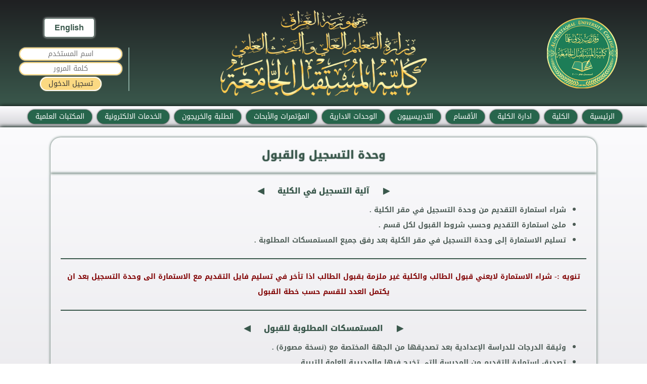

--- FILE ---
content_type: text/html; charset=utf-8
request_url: https://www.uomus.edu.iq/ArSignUpUnit.aspx
body_size: 9706
content:


<!DOCTYPE html>

<html xmlns="http://www.w3.org/1999/xhtml">
<head><link rel="shortcut icon" href="https://mustaqbal-college.edu.iq/assets/images/about-960x898.png" type="image/x-icon" /><meta property="og:image" content="https://mustaqbal-college.edu.iq/img/about-960x898.png" /><meta property="og:image:type" content="image/png" /><link rel="stylesheet" type="text/css" href="css/reset.css" />
	<style type="text/css">
	    @import url(http://fonts.googleapis.com/earlyaccess/droidarabickufi.css);

	    .accordion .link {
	        cursor: pointer;
	        display: block;
	        padding-top: 15px;
	        padding-bottom: 15px;
	        border-bottom: 1px solid #ccc;
	        /*color: #4D4D4D;
            font-size: 14px;
            font-weight: 700;
            border-bottom: 1px solid #CCC;
            position: relative;
            -webkit-transition: all 0.4s ease;
            -o-transition: all 0.4s ease;
            transition: all 0.4s ease;*/
	    }

	    .accordion li:last-child .link {
	        border-bottom: 0;
	    }

	    .accordion li i {
	        position: absolute;
	        /*top: 16px;
            left: 12px;
            font-size: 18px;
            color: #595959;*/
	        -webkit-transition: all 0.4s ease;
	        -o-transition: all 0.4s ease;
	        transition: all 0.4s ease;
	    }

	        .accordion li i.fa-chevron-down {
	            left: 12px;
	            /*left: auto;
                font-size: 16px;*/
	            border-width: 0px;
	        }
	    /*.accordion li.open .link {
            color: #b63b4d;
        }
        .accordion li.open i {
            color: #b63b4d;
        }*/
	    .accordion li.open i.fa-chevron-down {
	        -webkit-transform: rotate(180deg);
	        -ms-transform: rotate(180deg);
	        -o-transform: rotate(180deg);
	        transform: rotate(180deg);
	    }

	    /**
         * Submenu
         -----------------------------*/
	    .submenu {
	        display: none;
	        /*background: #444359;
            font-size: 14px;*/
	    }
	        /*.submenu li {
                border-bottom: 1px solid #4b4a5e;
            }*/
	        .submenu a {
	            display: block;
	            text-decoration: none;
	            /*color: #d9d9d9;
                padding: 12px;
                padding-left: 42px;*/
	            -webkit-transition: all 0.25s ease;
	            -o-transition: all 0.25s ease;
	            transition: all 0.25s ease;
	        }
	    /*.submenu a:hover {
                    background: #b63b4d;
                    color: #FFF;
                }*/
	    @import url(http://fonts.googleapis.com/css?family=Source+Sans+Pro);

	    @keyframes ticker {
	        0% {
	            margin-top: 0;
	        }

	        25% {
	            margin-top: -30px;
	        }

	        50% {
	            margin-top: -60px;
	        }

	        75% {
	            margin-top: -90px;
	        }

	        100% {
	            margin-top: 0;
	        }
	    }

	    /*.news {
            box-shadow: inset 0 -15px 30px rgba(0,0,0,0.4), 0 5px 10px rgba(0,0,0,0.5);
            width: 98%;
            height: 30px;
            margin: 10px auto;
            overflow: hidden;
            border-radius: 4px;
            padding: 3px;
            -webkit-user-select: none;
        } 

        .news span {
            float: right;
            color: #fff;
            padding: 0px 6px;
            margin-left:10px;
            position: relative;
            top: 1%;
            border-radius: 4px;
            box-shadow: inset 0 -15px 30px rgba(0,0,0,0.4);
            font: 16px 'Source Sans Pro', Helvetica, Arial, sans-serif;
            -webkit-font-smoothing: antialiased;
            -webkit-user-select: none;
            cursor: pointer;
            font-family:Droid Arabic Kufi;
        }

        .news ul {
            animation: ticker 10s cubic-bezier(1, 0, .5, 0) infinite;
            -webkit-user-select: none;
            text-align:right;
            width:90%;
        }

        .news ul li {line-height: 30px; list-style: none }

        .news ul li a {
            color: #000;
            text-decoration: none;
            font: 14px Helvetica, Arial, sans-serif;
            -webkit-font-smoothing: antialiased;
            -webkit-user-select: none;
            font-family:Droid Arabic Kufi;
        }

        .news ul:hover { animation-play-state: paused }
        .news span:hover+ul { animation-play-state: paused }*/

	    @import url(https://fonts.googleapis.com/css?family=Orbitron:700,900,500,400);

	    .VistorsNum {
	        margin: 0 auto;
	        text-align: center;
	        font-size: 2.5em;
	        text-shadow: 0px 2px 25px rgba(144, 244, 253, 0.6);
	        font-family: 'Orbitron', sans-serif;
	        color: #afeeee;
	        /*background: #222222;*/
	        border-radius: 20px;
	    }

	    /*-- Menu Style --*/
	    .dropbtn {
	        border: none;
	        border-radius: 20px;
	        color: White;
	        box-shadow: 0px 0px 3px Black;
	        margin-left: 5px;
	        background-color: #27654c;
	        font-family: Droid Arabic Kufi;
	        cursor: pointer;
	        padding: 4px 15px;
	        text-decoration: none;
	    }

	    .dropdown {
	        position: relative;
	        display: inline-block;
	        margin: 4px 0px;
	    }

	    .dropdown-content {
	        display: none;
	        position: absolute;
	        background-color: #f1f1f1;
	        min-width: 300px;
	        box-shadow: 0px 8px 16px 0px rgba(0,0,0,0.2);
	        z-index: 999;
	        border-radius: 20px;
	        font-size: 13px;
	    }

	        .dropdown-content a {
	            color: black;
	            padding: 10px 16px;
	            text-decoration: none;
	            display: block;
	        }

	            .dropdown-content a:hover {
	                background-color: #ddd;
	                text-decoration: none;
	                border-radius: 20px;
	            }

	    .dropdown:hover .dropdown-content {
	        display: block;
	    }

	    .dropdown:hover .dropbtn {
	        background-color: #3e8e41;
	    }

	    .dropdown i {
	        border: solid black;
	        border-width: 0 3px 3px 0;
	        display: inline-block;
	        padding: 3px;
	    }

	    .dropdown .up {
	        transform: rotate(-135deg);
	        -webkit-transform: rotate(-135deg);
	    }

	    #footer a:hover {
	        color: #4ed1ee;
	    }

	    /* Frequently Asked Questions Section
        --------------------------------*/
	    .faq-header {
	        font-size: 16px;
	        border-bottom: 1px dotted #ccc;
	        padding: 10px;
	        font-family: 'Droid Arabic Kufi';
	        direction: rtl;
	        text-align: center;
	        background-color: #ccc;
	        background: linear-gradient(#3c584c, #232426);
	    }

	        .faq-header a {
	            color: white;
	        }

	            .faq-header a:hover {
	                color: white;
	            }

	    .faq-content {
	        margin: 0 auto;
	        font-family: 'Droid Arabic Kufi';
	        direction: rtl;
	    }

	    .faq-question {
	        padding: 10px 0;
	        border-bottom: 1px dotted #ccc;
	    }

	        .faq-question a {
	            color: #4ed1ee;
	        }

	            .faq-question a:hover {
	                color: white;
	            }

	    .panel-title {
	        width: 100%;
	        position: relative;
	        margin: 0;
	        right: 15px;
	        padding-left: 15px;
	        display: block;
	        cursor: pointer;
	    }

	    .panel-content {
	        padding: 0px 10px;
	        margin: 0 2px;
	        height: 0;
	        overflow: hidden;
	        z-index: 3;
	        position: relative;
	        opacity: 0;
	        -webkit-transition: .4s ease;
	        -moz-transition: .4s ease;
	        -o-transition: .4s ease;
	        transition: .4s ease;
	        text-align: justify;
	    }

	    .panel:checked ~ .panel-content {
	        height: auto;
	        opacity: 1;
	        padding: 14px;
	    }

	    .panel {
	        display: none;
	    }

	    /**Rating Design**/
	    .blankstar {
	        background-image: url(img/blank_star.png);
	        width: 16px;
	        height: 16px;
	    }

	    .waitingstar {
	        background-image: url(img/half_star.png);
	        width: 16px;
	        height: 16px;
	    }

	    .shiningstar {
	        background-image: url(img/shining_star.png);
	        width: 16px;
	        height: 16px;
	    }

	    /**Icon Hover Effect 4**/
	    .hover-effect4 {
	        text-align: center;
	    }

	        .hover-effect4 ul li {
	            display: inline-block;
	            padding: 0px 5px;
	        }

	            .hover-effect4 ul li a {
	                font-size: 30px;
	                margin: 0px 5px;
	                line-height: 55px;
	                display: inline-block;
	                width: 50px;
	                height: 50px;
	                background: #1d7d57;
	                border-radius: 50%;
	                -webkit-transition: all .3s ease;
	                -moz-transition: all .3s ease;
	                -ms-transition: all .3s ease;
	                -o-transition: all .3s ease;
	                transition: all .3s ease;
	            }

	            .hover-effect4 ul li:hover a {
	                background-color: #00695C;
	                -moz-transform: scale(1.2);
	                -webkit-transform: scale(1.2);
	                -o-transform: scale(1.2);
	                -ms-transform: scale(1.2);
	                transform: scale(1.2);
	            }

	    /*************************************/
	    /*The code below for Translate Button*/
	    .ghost-button {
	        color: #3a584c;
	        background: #fff;
	        border: 1px solid #3a584c;
	        font-size: 16px;
	        padding: 7px 12px;
	        font-weight: normal;
	        margin: 6px 0;
	        margin-right: 12px;
	        display: inline-block;
	        text-decoration: none;
	        font-family: 'Open Sans', sans-serif;
	        min-width: 100px;
	        border-radius: 5px;
	        box-shadow: 0px 0px 4px #fff;
	        font-weight: bold;
	        transition: all .5s;
	        margin-bottom: 10px;
	    }

	        .ghost-button:hover, .ghost-button:active {
	            color: #fff;
	            background: #009688;
	            text-decoration: none;
	        }
	    /*************************************/
	</style>
    
    <script src="Library/Libraries/JQuery1_11_2Min.js"></script>
    <link rel="stylesheet prefetch" href="https://cdnjs.cloudflare.com/ajax/libs/font-awesome/4.4.0/css/font-awesome.min.css" />
    

    <script type="text/javascript" src="js/modernizr.custom.js"></script>
	<script type="text/javascript" src="js/jquery.responsiveGallery.js"></script>
	
	
    
    <link href="Library/Libraries/BootstrapMin.css" rel="stylesheet" /><link href="Library/Libraries/Bootstrap-SelectMin.css" rel="stylesheet" /><link href="Library/Libraries/Flag-IconMin.css" rel="stylesheet" />
    <title>وحدة التسجيل والقبول</title>
    <style type="text/css">
        #InnerTable ul li
        {
            list-style:disc;
        }
    </style>
<title>

</title></head>
<body>
    <form method="post" action="./ArSignUpUnit.aspx" id="form1">
<div class="aspNetHidden">
<input type="hidden" name="__EVENTTARGET" id="__EVENTTARGET" value="" />
<input type="hidden" name="__EVENTARGUMENT" id="__EVENTARGUMENT" value="" />
<input type="hidden" name="__VIEWSTATE" id="__VIEWSTATE" value="VpA8UEr8gWcnNvRMUqsE05/7wtLu6VQY+E4Pkvy+L7g/TsInj9q36k01UWM8VaIv5hOdcl8VhnhtcrdUfGcdeJtI9ICJ1p5rYBSHRaZYKfg=" />
</div>

<script type="text/javascript">
//<![CDATA[
var theForm = document.forms['form1'];
if (!theForm) {
    theForm = document.form1;
}
function __doPostBack(eventTarget, eventArgument) {
    if (!theForm.onsubmit || (theForm.onsubmit() != false)) {
        theForm.__EVENTTARGET.value = eventTarget;
        theForm.__EVENTARGUMENT.value = eventArgument;
        theForm.submit();
    }
}
//]]>
</script>


<div class="aspNetHidden">

	<input type="hidden" name="__VIEWSTATEGENERATOR" id="__VIEWSTATEGENERATOR" value="6B98E4C9" />
	<input type="hidden" name="__EVENTVALIDATION" id="__EVENTVALIDATION" value="p2YZ1pzbfx4PDofulfGxXjKOc9tKjR0nkWheUJe+padQUF3/e3LDhvq99P1N7nfghhQ+09han5k3I50POgAf4YXgujpMct73wNj7xwRpR1w+GLIMZo+QzYt6cwC81YRduG7fDh3unSds75ezZTWqwrfV12P0DXubO63yzNB5vemLUfMYk/R4cBpBGaMp4oRtmDQSmGI8H5lgV/92tJk3Lg==" />
</div>
        <table style="width:100%; font-family:Droid Arabic Kufi;">
            <tr style="text-align:center; background: linear-gradient(#1f2022, #3a584c);" id="Header">
                <td style="width:20%; padding-left:30px;">
                  <a href="En/Default.aspx" class="ghost-button">English</a>
                  <div id="LoginBox" style="border-right:2px solid #86a79c; padding-right:5px; margin-top:10px;">
                    <input name="ctl00$tb_username" type="text" autocomplete="off" id="tb_username" placeholder="اسم المستخدم" style="border-radius:20px; border:2px solid #fbd982; 
                        box-shadow:0px 0px 2px White; text-align:center; font-family:Droid Arabic Kufi; margin-bottom:3px;" /><br />
                    <input name="ctl00$tb_password" type="password" autocomplete="off" id="tb_password" placeholder="كلمة المرور" style="border-radius:20px; border:2px solid #fbd982; 
                        box-shadow:0px 0px 2px White; text-align:center; font-family:Droid Arabic Kufi; margin-bottom:3px;" /><br />
                    <input type="submit" name="ctl00$bt_login" value="تسجيل الدخول" id="bt_login" style="border-radius:20px; border:2px solid White; 
                        box-shadow:0px 0px 2px #fbd982; background-color:#fbd982; font-family:Droid Arabic Kufi; cursor:pointer; padding:2px 15px;" />
                  </div>
                  
                </td>
                <td style="width:60%; font-size:20px; color:#fbd982; padding:20px;">
                    <img src="img/Header.png" style="width:inherit; height:170px;"/>
                </td>
                <td style="width:20%; text-align:center;">
                    <img src="img/logo.png" style="width:140px; height:140px;" />
                </td>
            </tr>
            <tr style="text-align:center; background: linear-gradient(#fbfbfd, #d3d2d7); height:42px; box-shadow:0px 0px 8px Black;" id="Menu">
                <td colspan="3">
                    
                    <div class="dropdown">
                      <div class="dropbtn">المكتبات العلمية</div>
                      <div class="dropdown-content" style="left:-80px;">
                        <a href="" style="cursor:default; background-color: #f1f1f1; border-radius:20px;"><i class="up"></i></a>
                        <a href="LibCen.aspx">مكتبة الكلية</a> 
                        <a href="LibE.aspx">المكتبة الالكترونية لكلية المستقبل</a>
                        <a href="https://www.ivsl.org/ivsl?func=feedback&language=ar">المكتبة العلمية الافتراضية العراقية</a>
                        <a href="LibFree.aspx">مكاتب الكترونية مجانية</a>
                        <a href="Programs.aspx">مكتبة البرامجيات</a>
                        <a href="Documents.aspx">مكتبة الوثائق</a>
                      </div>
                    </div>
                    <div class="dropdown">
                      
					  <div class="dropbtn">الخدمات الالكترونية</div>
                      <div class="dropdown-content" style="left:-75px;">
                        <a href="#" style="cursor:default; background-color: #f1f1f1; border-radius:20px;"><i class="up"></i></a>
						   <a href="SystemandProgram.aspx">الأنظمة والبرامج</a>
                        <a href="http://moodle-mustaqbal.esy.es/">التعليم الالكتروني</a>
                        <a href="CPStudent.aspx">بوابة الطالب الالكترونية</a>
                          <a href="https://www.mustaqbal-college.edu.iq/LecturerLogIn.aspx">أستمارة الأستبيان</a>
                          
                          <a href="http://job.mustaqbal-programs.esy.es/">أستمارة طلب  تعيين</a>
						    <a href="https://www.mustaqbal-college.edu.iq/NewCol2.aspx?newid=1393">أستمارة طلب توظيف كمدرس لغة إنكليزية</a>
							 <a href="http://form-mus.mustaqbal-programs.esy.es/higher-education-request-form/index.php">  أستمارة أكمال الدراسات العليا</a>
                        <a href="http://webmail.mustaqbal-college.edu.iq/Mondo/lang/sys/login.aspx">البريد الالكتروني</a>
                      </div>
                    </div>
                    <div class="dropdown">
                      <div class="dropbtn">الطلبة والخريجون</div>
                      <div class="dropdown-content" style="left:-80px;">
                        <a href="#" style="cursor:default; background-color: #f1f1f1; border-radius:20px;"><i class="up"></i></a>
                        <a href="AcceptanceTerms.aspx">ضوابط وتعليمات القبول</a>
                        <a href="UniversityCalendar.aspx"">التقويم الجامعي</a>
                        <a href="Alumni.aspx">الخريجون</a>
                        <a href="StudentsForms.aspx">استمارات الطلبة</a>
						
                      </div>
                    </div>
                    <div class="dropdown">
                      <div class="dropbtn">المؤتمرات والأبحاث</div>
                      <div class="dropdown-content" style="left:-75px;">
                        <a href="#" style="cursor:default; background-color: #f1f1f1; border-radius:20px;"><i class="up"></i></a>
                        <a href="Conferences.aspx">المؤتمرات العلمية</a>
						<a href="AcadmicDepts.aspx">بحوث التدريسيين</a>
                        
                      </div>
                    </div>
                    <div class="dropdown">
                      <div class="dropbtn">الوحدات الادارية</div>
                      <div class="dropdown-content "style="left:-80px;">
                        <a href="#" style="cursor:default; background-color: #f1f1f1; border-radius:20px;"><i class="up"></i></a>
                           <a href="LabUnit2.aspx">وحدة المختبرات</a>
                        <a href="Employment.aspx">وحدة التأهيل والتوظيف والمتابعة</a>
						<a href="ArSignUpUnit.aspx">وحدة التسجيل والقبول</a>
                        <a href="ArDocUnit.aspx">وحدة الوثائق والشهادات</a>
                        <a href="Qualityassurance.aspx">وحدة ضمان الجودة وتقييم الاداء</a>
						<a href="ResearchandStudies.aspx">وحدة البحوث والدراسات</a>
						
						<a href="InformationTecnology.aspx">وحدة تكنولوجيا المعلومات</a>
						<a href="TrainingandDevelopmentUnit.aspx">وحدة التدريب والتطوير</a>
                          <a href="E-Learning.aspx">وحدة التعليم الألكتروني</a>
                        <a href="ContinuingLearning.aspx">وحدة التعليم المستمر</a>
                     
                      </div>
                    </div>
                    <div class="dropdown">
                      <button onclick="__doPostBack('ctl00$ctl09','')" class="dropbtn">التدريسييون</button>
                    </div>
                    <div class="dropdown">
                      <div class="dropbtn">الأقسام</div>
                      <div class="dropdown-content" style="left:-100px;">
                        <a href="#" style="cursor:default; background-color: #f1f1f1; border-radius:20px;"><i class="up"></i></a>
                        <a href="DefaultDep.aspx?depid=3">قسم طب الأسنان</a>
                        <a href="DefaultDep.aspx?depid=12">قسم الصيدلة</a>
                          <ul id="accordion" class="accordion" style="list-style-type: none; border-bottom:1px solid #ccc">
                            <li>
                                <div class="link" style="margin-left:-40px;">اقسام التقنيات الطبية<i class="fa fa-chevron-down"></i></div>
                                <ul class="submenu" style="list-style-type: none; margin-left:-80px;">
                                    <li><a href="DefaultDep.aspx?depid=8">قسم تقنيات المختبرات الطبية</a></li>
                                    <li><a href="DefaultDep.aspx?depid=11">قسم الفيزياء الطبية</a></li>
                                    <li><a href="DefaultDep.aspx?depid=15">قسم تقنيات الاشعة</a></li>
                                    <li><a href="DefaultDep.aspx?depid=14">قسم تقنيات التخدير</a></li>
                                </ul>
                            </li>
                            <li>
                                <div class="link" style="margin-left:-40px;">الاقسام الهندسية<i class="fa fa-chevron-down"></i></div>
                                <ul class="submenu" style="list-style-type: none; margin-left:-80px;">
                                    <li><a href="DefaultDep.aspx?depid=4">قسم هندسة تقنيات الحاسوب</a></li>
                                    <li><a href="DefaultDep.aspx?depid=2">قسم هندسة تقنيات التكييف والتبريد</a></li>
                                    <li><a href="DefaultDep.aspx?depid=5">قسم هندسة تقنيات البناء والانشاءات</a></li>
                                    <li><a href="DefaultDep.aspx?depid=13">قسم هندسة الطب الحياتي</a></li>
                                    <li><a href="DefaultDep.aspx?depid=6">قسم الهندسة الكيميائية والصناعات النفطية</a></li>
                                </ul>
                            </li>
                            <li>
                                <div class="link" style="margin-left:-40px;">الاقسام الادارية<i class="fa fa-chevron-down"></i></div>
                                <ul class="submenu" style="list-style-type: none; margin-left:-80px;">
                                    <li><a href="DefaultDep.aspx?depid=7">قسم ادارة الأعمال</a></li>
                                    <li><a href="DefaultDep.aspx?depid=9">قسم المحاسبة</a></li>
                                </ul>
                            </li>
                          </ul>
                        <a href="DefaultDep.aspx?depid=1">قسم القانـــون</a>
                        <a href="DefaultDep.aspx?depid=10">قسم التربية البدنية وعلوم الرياضة</a>
                        
                        
                        <script type="text/javascript">
                            $(function () {
                                var Accordion = function (el, multiple) {
                                    this.el = el || {};
                                    this.multiple = multiple || false;

                                    // Variables privadas
                                    var links = this.el.find('.link');
                                    // Evento
                                    links.on('click', { el: this.el, multiple: this.multiple }, this.dropdown)
                                }

                                Accordion.prototype.dropdown = function (e) {
                                    var $el = e.data.el;
                                    $this = $(this),
                                    $next = $this.next();

                                    $next.slideToggle();
                                    $this.parent().toggleClass('open');

                                    if (!e.data.multiple) {
                                        $el.find('.submenu').not($next).slideUp().parent().removeClass('open');
                                    };
                                }

                                var accordion = new Accordion($('#accordion'), false);
                            });
                        </script>
                        
                      </div>
                    </div>
                    <div class="dropdown">
                      <div class="dropbtn">ادارة الكلية</div>
                      <div class="dropdown-content" style="left:-91px;">
                        <a href="#" style="cursor:default; background-color: #f1f1f1; border-radius:20px;"><i class="up"></i></a>
                        <a href="CollegeCouncil.aspx">مجلس الكلية</a>
                        <a href="OrganizationalChart.aspx">الهيكل التنظيمي</a>
                      </div>
                    </div>
                    <div class="dropdown">
                      <div class="dropbtn">الكلية</div>
                      <div class="dropdown-content" style="left:-110px;">
                        <a href="#" style="cursor:default; background-color: #f1f1f1; border-radius:20px;"><i class="up"></i></a>
                        <a href="ArDeanWord.aspx">كلمة السيد العميد</a>
                        <a href="ArAboutCol.aspx">نبذة عن الكلية</a>
                        <a href="ArColTerms.aspx">آلية القبول في الكلية</a>
                        <a href="ArStratigicPlan.aspx">التخطيط الاستراتيجي</a>
                        <a href="ArAck.aspx">اعتراف وزارة التعليم العالي والبحث العلمي</a>
                        <a href="NewsCol.aspx">الأخبــــــار</a>
                      </div>
                    </div>
                    <div class="dropdown">
                      <button onclick="__doPostBack('ctl00$ctl10','')" class="dropbtn">الرئيسية</button>
                    </div>
                </td>
            </tr>
            <tr id="Content">
                <td colspan="3">
                    
    <table style="width:100%;" id="InnerTable">
        <tr style="background: linear-gradient(#fbfbfd, #d3d2d7); box-shadow:0px 0px 8px Black; height:150px; color:White;" id="DeanWord">
            <td style="text-align:right; box-shadow:0px 0px 8px #3a584c; padding:20px 100px; font-family:'Droid Arabic Kufi'; text-align:center; color:#4d5c56;" colspan="3">
                <div style="font-weight:bold; padding:20px; box-shadow:0px 0px 5px #3a584c; color:#3a584c; font-size:22px; 
                    text-shadow:0px 0px 2px #3a584c; border-radius:20px 20px 0px 0px">وحدة التسجيل والقبول</div>
                <div style="font-weight:bold; padding:20px; line-height:30px; direction:rtl; box-shadow:0px 0px 5px #3a584c;">
                    <div class="lb_msgCSS" style="font-weight:bold; padding-bottom:8px; color:#3a584c; font-size:16px; text-shadow:0px 0px 1px #3a584c;">آلية التسجيل في الكلية</div>
                    <div style="text-align:justify;">
                        <ul>
                            <li>شراء استمارة التقديم من وحدة التسجيل في مقر الكلية .</li>
                            <li>ملئ استمارة التقديم وحسب شروط القبول لكل قسم .</li>
                            <li>تسليم الاستمارة إلى وحدة التسجيل في مقر الكلية بعد رفق جميع المستمسكات المطلوبة .</li>
                        </ul>
                    </div>
                    <hr style="border:1px solid #3a584c" />
                    <div style="color:maroon;">تنويه :- شراء الاستمارة لايعني قبول الطالب والكلية غير ملزمة بقبول الطالب اذا تأخر في تسليم فايل التقديم مع الاستمارة الى وحدة التسجيل بعد ان يكتمل العدد للقسم حسب خطة القبول </div>
                    <hr style="border:1px solid #3a584c" />
                    <div class="lb_msgCSS" style="font-weight:bold; padding-bottom:8px; color:#3a584c; font-size:16px; text-shadow:0px 0px 1px #3a584c;">المستمسكات المطلوبة للقبول</div>
                    <div style="text-align:justify;">
                        <ul>
                            <li>وثيقة الدرجات للدراسة الإعدادية بعد تصديقها من الجهة المختصة مع (نسخة مصورة) .</li>
                            <li>تصديق استمارة التقديم من المدرسة التي تخرج فيها والمديرية العامة للتربية .</li>
                            <li>هوية الأحوال المدنية الأصلية مع (نسخة مصورة) .</li>
                            <li>شهادة الجنسية العراقية الأصلية مع (نسخة مصورة) .</li>
                            <li>تأييد سلامة الطالب من الأمراض السارية والمعدية .</li>
                            <li>(6) صور شخصية ملونة حديثة قياس 4*6 .</li>
                        </ul>
                    </div>
                    <hr style="border:1px solid #3a584c" />
                    <div class="lb_msgCSS" style="font-weight:bold; padding-bottom:8px; color:#3a584c; font-size:16px; text-shadow:0px 0px 1px #3a584c;">شروط وضوابط القبول في الأقسام الدراسية في الكلية</div>
                    <br />
                    <div style="text-align:justify;">
                        <ul>
                            <li style="list-style:none; margin-right:-20px;">يشترط في الطالب الذي يقبل في الأقسام الدراسية في الكلية أن يكون :</li>
                            <li>حائزاً على شهادة الدراسة الاعدادية معززة بتصديق من المديرية العامة للتربية في المحافظة او على شهادة تعادلها .</li>
                            <li>أن لايتجاوز عمر الطالب (24) عاماً للدراسة الصباحية (من مواليد 1990) ويسمح للطالب الذي يتجاوز عمره (24) عاماً بالتقديم للدراسة المسائية .</li>
                            <li>تم قبول خريجي العام الدراسي الحالي 2014/2015 في الدراسة الصباحية ويقبل مادون ذلك في الدراسة المسائية (وفي حالة وجود نقص في الطاقة الاستيعابية يعاد إلى إكمالها من خريجي العام الدراسي 2013/2014) .</li>
                            <li>إن الحدود الدنيا لمعدلات القبول في الدراستين الصباحية والمسائية تكون وفق جدول مدخلات القبول الواردة من الوزارة .</li>
                            <li>أن يكون ناجحاً في الفحص الطبي .</li>
                            <li>أن يكون متفرغاً للدراسة ولايجوز الجمع بين الوظيفة والدراسة في الدراسة الصباحية .</li>
                        </ul>
                    </div>
                    <hr style="border:1px solid #3a584c" />
                    <div class="lb_msgCSS" style="font-weight:bold; padding-bottom:8px; color:#3a584c; font-size:16px; text-shadow:0px 0px 1px #3a584c;">ضوابط انتقال الطالب الاول من الكلية الاهلية / الدراسة الصباحية إلى الكليات الحكومية / الدراسة الصباحية</div>
                    <br />
                    <div style="text-align:justify;">
                        <ul>
                            <li>ينقل الطالب الاول الناجح بالدور الاول وبتقدير لايقل عن (جيد جداً) فقط في القسم المعني بالكلية في المرحلة الأولى إلى الأقسام المناظرة في الجامعات الحكومية .</li>
                            <li>يشترط في الطالب المتفوق المشمول ان لا يكون راسباً او مؤجلاً وان لا يكون حاصلاً على وثيقة الثانوية لسنوات سابقة او من خريجي المعاهد ويتم نقل الطلبة المشار إليهم عن طريق الوزارة حصراً قبل 31/8 .</li>
                        </ul>
                    </div>
                    <hr style="border:1px solid #3a584c" />
                    <div class="lb_msgCSS" style="font-weight:bold; padding-bottom:8px; color:#3a584c; font-size:16px; text-shadow:0px 0px 1px #3a584c;">استضافة الطلبة من كليات أخرى</div>
                    <br />
                    <div style="text-align:justify;">
                        <ul>
                            <li style="list-style:none; margin-right:-20px;">يتم استضافة الطلبة بحسب صلاحية السادة رؤوساء الجامعات والكليات ولحالات محدودة وفي اضيق الحدود بناءاً على تعليمات وزارة التعليم العالي والبحث العلمي المرقم (5442) في 24/11/2014 كما لايجوز استضافة الطالب لاكثر من سنتين دراسيتين كما يتم اجراء المقاصة العلمية للطالب المستضاف بحيث لايترتب على استضافة الطالب خارج كليته الاصلية مطالبته باكثر من مادتين دراستين ولكل سنوات الاستضافة .</li>
                        </ul>
                    </div>
                </div>
            </td>
        </tr>
    </table>

                </td>
            </tr>
            <tr style="background: linear-gradient(#3c584c, #232426); width:100%; color:White; text-align:right; 
                    font-family:Droid Arabic Kufi; font-size:12px; box-shadow:0px 0px 8px Black;" id="FooterTr">
                <td colspan="3">
                    <div id="footer" style="width:80%;" >
                        <table style="width:100%;" id="OtherLinks">
                            <tr>
                                <td style="padding:15px 0px; width:30%">
                                    <div class="foot_contact" style="background-image:url('img/logofooter.png');">
                                        <h2 style="font-family:'Droid Arabic Kufi';">كلية المستقبل الجامعة</h2>
                                        <address>
                                            العراق, بابل - مدينة الحلة<br />
                                            مقابل جامعة بابل<br />
                                            
                                        </address>
                                        <ul>
                                            <li><strong>هاتــف:</strong> <label style="direction:ltr; font-weight:normal">00964 7806079868</label></li>
                                            <li class="last"><strong>البريد الالكتروني الرسمي:</strong> <a href="#"><span class="__cf_email__" data-cfemail="3051545d595e705d454344514152515c1d535f5c5c5557551e5554451e5941">[email&#160;protected]</span></a></li>
                                        </ul>
                                    </div>
                                </td>
                                <td valign="top" style="padding:15px 0px; width:30%">
                                    <div class="footbox">
                                        <h2 style="font-family:'Droid Arabic Kufi';">مواقع مهمة</h2>
                                        <ul>
                                            <li><a href="http://mohesr.gov.iq/ar/">وزارة التعليم العالي والبحث العلمي</a></li>
                                            <li><a href="http://mohesr.gov.iq/ar/category/%D8%AC%D9%87%D8%A7%D8%B2-%D8%A7%D9%84%D8%A5%D8%B4%D8%B1%D8%A7%D9%81-%D9%88-%D8%A7%D9%84%D8%AA%D9%82%D9%88%D9%8A%D9%85-%D8%A7%D9%84%D8%B9%D9%84%D9%85%D9%8A/">جهاز الاشراف والتقويم العلمي</a></li>
                                            <li><a href="https://scrdiraq.gov.iq/">دائرة البعثات والعلاقات الثقافية</a></li>
                                            <li><a href="http://www.pe-gate.org/">دائرة التعليم الجامعي الأهلي</a></li>
                                            
                                            <li><a href="https://www.dirasat-gate.org/">دائرة الدراسات والتخطيط والمتابعة</a></li>
                                        </ul>
                                    </div>
                                </td>
                                <td valign="top" style="padding:15px 0px; width:20%">
                                    <div class="footbox">
                                        <h2 style="font-family:'Droid Arabic Kufi';">الخدمات الالكترونية</h2>
                                        <ul>
                                            <li><a href="https://www.researchgate.net/institution/Al-Mustaqbal_University_College">Research Gate</a></li>
                                            <li><a href="https://scholar.google.com/citations?view_op=search_authors&hl=en&mauthors=%40mustaqbal-college.edu.iq&btnG=">Google Scholar</a></li>
                                            <li><a href="http://webmail.mustaqbal-college.edu.iq/Mondo/lang/sys/login.aspx">البريــــد الالكترونــــي</a></li>
                                            <li><a href="Documents.aspx">مكتبــــــــــــــة الوثائق</a></li>
                                            <li><a href="http://moodle-mustaqbal.esy.es/">التعليــــــــم الالكترونــــــي</a></li>
                                        </ul>
                                    </div>
                                </td>
                                <td valign="top" style="padding:15px 0px; width:20%">
                                    <div class="footbox">
                                        <h2 style="font-family:'Droid Arabic Kufi';">الاتفاقيات الدولية</h2>
                                        <ul>
                                            <li><a href="https://le.ac.uk/">جامعـــــــــة ليستــر</a></li>
                                            <li><a href="https://www.northampton.ac.uk/">جامعـــــــــــة نورثـامبتون</a></li>
                                            <li><a href="https://apply.manavrachna.edu.in/">معهد مناف رشنا التعليمي</a></li>
                                            <li><a href="http://www.ukm.my/portal/">الجامعـــــة الوطنية في ماليزيـــا</a></li>
                                            <li><a href="http://www.mituniversity.edu.in/">معهد ماساتشوستس للتكنولوجيا</a></li>
                                        </ul>
                                    </div>
                                </td>
                            </tr>
                        </table>
                        <div class="wrapper">
                            <div id="copyright">
                                <table style="width:100%;" id="RightsTable">
                                    <tr>
                                        <td style="text-align:right; width:30%; "><p style="font-family:'Droid Arabic Kufi';">كلية المستقبل الجامعة &copy; 2019 - جميع الحقوق محفوظة</p></td>
                                        <td>
                                            <div class="hover-effect4">
	                                            <ul>
                                                    
                                                    <li><a href="https://www.youtube.com/channel/UC1T_npgMoj71bwO5StGtDTg" title="صفحتنا على اليوتيوب" style="color:white;"><i class="fa fa-youtube"></i></a></li>
                                                    <li><a href="https://plus.google.com/111338015203858914784" title="صفحتنا على الكوكل بلس" style="color:white;"><i class="fa fa-google-plus"></i></a></li>
                                                    <li><a href="https://www.instagram.com/almustaqbal_colleg/?utm_source=ig_profile_share&igshid=6q1jw2sqidsk" title="صفحتنا على الانستغرام" style="color:white;"><i class="fa fa-instagram"></i></a></li>
		                                            <li><a href="https://www.facebook.com/mustaqbal.college/" title="صفحتنا على الفيس بوك" style="color:white;"><i class="fa fa-facebook"></i></a></li>
	                                            </ul>
                                            </div>
                                        </td>
                                        <td style="text-align:left; width:30%"><p style="font-family:Georgia">Last Update: <a target="_blank" href="http://mustaqbal-college.edu.iq" title="اخر تحديث">8 July 2019</a></p></td>
                                    </tr>
                                </table>
                            </div>
                        </div>
                    </div>
                </td>
            </tr>
        </table>
    </form>
<script data-cfasync="false" src="/cdn-cgi/scripts/5c5dd728/cloudflare-static/email-decode.min.js"></script><script defer src="https://static.cloudflareinsights.com/beacon.min.js/vcd15cbe7772f49c399c6a5babf22c1241717689176015" integrity="sha512-ZpsOmlRQV6y907TI0dKBHq9Md29nnaEIPlkf84rnaERnq6zvWvPUqr2ft8M1aS28oN72PdrCzSjY4U6VaAw1EQ==" data-cf-beacon='{"version":"2024.11.0","token":"301cdcb2f5bb4e78ba43923cf1894a5b","r":1,"server_timing":{"name":{"cfCacheStatus":true,"cfEdge":true,"cfExtPri":true,"cfL4":true,"cfOrigin":true,"cfSpeedBrain":true},"location_startswith":null}}' crossorigin="anonymous"></script>
</body>
</html>


--- FILE ---
content_type: text/css
request_url: https://www.uomus.edu.iq/css/reset.css
body_size: 2612
content:
/*@import url(http://fonts.googleapis.com/earlyaccess/droidarabickufi.css);*/
/*
 * Droid Arabic Kufi (Arabic) http://www.google.com/fonts/earlyaccess
 */
@font-face {
  font-family: 'Droid Arabic Kufi';
  font-style: normal;
  font-weight: 400;
  src: url(//fonts.gstatic.com/ea/droidarabickufi/v6/DroidKufi-Regular.eot);
  src: url(//fonts.gstatic.com/ea/droidarabickufi/v6/DroidKufi-Regular.eot?#iefix) format('embedded-opentype'),
       url(//fonts.gstatic.com/ea/droidarabickufi/v6/DroidKufi-Regular.woff2) format('woff2'),
       url(//fonts.gstatic.com/ea/droidarabickufi/v6/DroidKufi-Regular.woff) format('woff'),
       url(//fonts.gstatic.com/ea/droidarabickufi/v6/DroidKufi-Regular.ttf) format('truetype');
}
@font-face {
  font-family: 'Droid Arabic Kufi';
  font-style: normal;
  font-weight: 700;
  src: url(//fonts.gstatic.com/ea/droidarabickufi/v6/DroidKufi-Bold.eot);
  src: url(//fonts.gstatic.com/ea/droidarabickufi/v6/DroidKufi-Bold.eot?#iefix) format('embedded-opentype'),
       url(//fonts.gstatic.com/ea/droidarabickufi/v6/DroidKufi-Bold.woff2) format('woff2'),
       url(//fonts.gstatic.com/ea/droidarabickufi/v6/DroidKufi-Bold.woff) format('woff'),
       url(//fonts.gstatic.com/ea/droidarabickufi/v6/DroidKufi-Bold.ttf) format('truetype');
}


/*
@font-face {
  font-family: 'Droid Arabic Kufi';
  font-style: normal;
  font-weight: 400;
  src: url(//fonts.gstatic.com/ea/droidarabickufi/v6/DroidKufi-Regular.eot);
  src: url(//fonts.gstatic.com/ea/droidarabickufi/v6/DroidKufi-Regular.eot?#iefix) format('embedded-opentype'),
       url(//fonts.gstatic.com/ea/droidarabickufi/v6/DroidKufi-Regular.woff2) format('woff2'),
       url(//fonts.gstatic.com/ea/droidarabickufi/v6/DroidKufi-Regular.woff) format('woff'),
       url(//fonts.gstatic.com/ea/droidarabickufi/v6/DroidKufi-Regular.ttf) format('truetype');
}
@font-face {
  font-family: 'Droid Arabic Kufi';
  font-style: normal;
  font-weight: 700;
  src: url(//fonts.gstatic.com/ea/droidarabickufi/v6/DroidKufi-Bold.eot);
  src: url(//fonts.gstatic.com/ea/droidarabickufi/v6/DroidKufi-Bold.eot?#iefix) format('embedded-opentype'),
       url(//fonts.gstatic.com/ea/droidarabickufi/v6/DroidKufi-Bold.woff2) format('woff2'),
       url(//fonts.gstatic.com/ea/droidarabickufi/v6/DroidKufi-Bold.woff) format('woff'),
       url(//fonts.gstatic.com/ea/droidarabickufi/v6/DroidKufi-Bold.ttf) format('truetype');
}
*/


button,input,textarea {
    -webkit-appearance: none;
    font-family: "Microsoft YaHei",微软雅黑,Helvetica, Arial, sans-serif;
    /*font-family: tahoma,arial,\5b8b\4f53,sans-serif;*/
}
input:required, input:invalid{
    border:0 none; 
    outline: 0 none; 
    -webkit-box-shadow:none; 
    -moz-box-shadow:none; 
    -ms-box-shadow:none; 
    -o-box-shadow:none; 
    box-shadow: none;
}
a{
	text-decoration: none;
}
img {
    vertical-align: middle;
}

ul,ol {
    list-style: none;
}

address,cite,dfn,em,var {
    font-style: normal;
}

sup {
    vertical-align: text-top;
}

sub {
    vertical-align: text-bottom;
}

article,aside,details,figcaption,figure,footer,header,hgroup,menu,nav,section {
    display: block;
}

blockquote,q {
    quotes: none;
}

blockquote:before,blockquote:after,q:before,q:after {
    content: '';
    content: none;
}

table {
    border-collapse: collapse;
    border-spacing: 0;
}

input {
    vertical-align: top;
}

.clearfix {
    zoom: 1;
}

*html.clearfix {
    height: 1%;
}

/* .clearfix:after {
    clear: both;
    content: '/0821';
    display: block;
    font-size: 0;
    line-height: 0;
    visibility: hidden;
    width: 0;
    height: 0;
}

.clear {
    clear: both;
    display: block;
    overflow: hidden;
    visibility: hidden;
    width: 0;
    height: 0
} */

embed{ /*for the damn thouder plugin*/
    display: none;
}

/*********************************************/

/*-- social-links --*/

.icon {
  font-size: 22px;
  height: 60px;
  width: 60px;
  margin-right: 20px;
  color: #4099ff;
  border-radius: 100%;
  padding:3px;
}
.icon::before {
  content: '';
  border-radius: 100%;
  background: rgba(0,0,0,0.1);
  z-index: -1;
}
.icon::after {
  content: '';
  margin: auto;
  vertical-align: middle;
  width: 100%;
  height: 100%;
  transform: scale(0);
  background: #4099ff;
  border-radius: 100%;
  z-index: -1;
}
.icon:hover {
  animation-name: bubble2;
  animation-duration: 0.5s;
  animation-delay: 0.1s;
  animation-fill-mode: forwards;
}
.icon:hover::after {
  animation-name: bubble;
  animation-duration: 0.5s;
  animation-fill-mode: forwards;
}
.icon-twitter {
  /*color: #4099ff;*/
  color: #fff;
}
.icon-twitter::after {
  /*background: #4099ff;*/
  color: #fff;
}
.icon-facebook {
  /*color: #3b5998;*/
  color: #fff;
}
.icon-facebook::after {
  /*background: #3b5998;*/
  color: #fff;
}
.icon-instagram {
  /*color: #3f729b;*/
  color: #fff;
}
.icon-instagram::after {
  /*background: #3f729b;*/
  color: #fff;
}
.icon-gplus {
  /*color: #dc4e41;*/
  color: #fff;
}
.icon-gplus::after {
  /*background: #dc4e41;*/
  color: #fff;
}
@-moz-keyframes bubble {
  100% {
    transform: scale(1);
  }
}
@-webkit-keyframes bubble {
  100% {
    transform: scale(1);
  }
}
@-o-keyframes bubble {
  100% {
    transform: scale(1);
  }
}
@keyframes bubble {
  100% {
    transform: scale(1);
  }
}
@-moz-keyframes bubble2 {
  100% {
    color: #fff;
  }
}
@-webkit-keyframes bubble2 {
  100% {
    color: #fff;
  }
}
@-o-keyframes bubble2 {
  100% {
    color: #fff;
  }
}
@keyframes bubble2 {
  100% {
    color: #fff;
  }
}

/*********************************************/

/*-- Departments Slider --*/

.slick-slide {
    margin: 0px 20px;
}

.slick-slide img {
    width: 100%;
}

.slick-slider
{
    position: relative;
    display: block;
    box-sizing: border-box;
    -webkit-user-select: none;
    -moz-user-select: none;
    -ms-user-select: none;
            user-select: none;
    -webkit-touch-callout: none;
    -khtml-user-select: none;
    -ms-touch-action: pan-y;
        touch-action: pan-y;
    -webkit-tap-highlight-color: transparent;
}

.slick-list
{
    position: relative;
    display: block;
    overflow: hidden;
    margin: 0;
    padding: 0;
}
.slick-list:focus
{
    outline: none;
}
.slick-list.dragging
{
    cursor: pointer;
    cursor: hand;
}

.slick-slider .slick-track,
.slick-slider .slick-list
{
    -webkit-transform: translate3d(0, 0, 0);
       -moz-transform: translate3d(0, 0, 0);
        -ms-transform: translate3d(0, 0, 0);
         -o-transform: translate3d(0, 0, 0);
            transform: translate3d(0, 0, 0);
}

.slick-track
{
    position: relative;
    top: 0;
    left: 0;
    display: block;
}
.slick-track:before,
.slick-track:after
{
    display: table;
    content: '';
}
.slick-track:after
{
    clear: both;
}
.slick-loading .slick-track
{
    visibility: hidden;
}

.slick-slide
{
    display: none;
    float: left;
    height: 100%;
    min-height: 1px;
}
[dir='rtl'] .slick-slide
{
    float: right;
}
.slick-slide img
{
    display: block;
}
.slick-slide.slick-loading img
{
    display: none;
}
.slick-slide.dragging img
{
    pointer-events: none;
}
.slick-initialized .slick-slide
{
    display: block;
}
.slick-loading .slick-slide
{
    visibility: hidden;
}
.slick-vertical .slick-slide
{
    display: block;
    height: auto;
    border: 1px solid transparent;
}
.slick-arrow.slick-hidden {
    display: none;
}

/*********************************************/

/*-- Footer CSS --*/

.clear:after{content:"."; display:block; height:0; clear:both; visibility:hidden; line-height:0;}

/* ----------------------------------------------Generalise------------------------------------- */
#footer, .copyright{display:block; position:relative; margin:0 auto;} /*width:960px;*/

/* ----------------------------------------------Footer------------------------------------- */

#footer{line-height:2em;}
#footer, #footer a{color:#F8F8F2;}
#footer h2, #footer p, #footer ul, #footer a, #footer address{margin:0; padding:0; font-weight:normal; list-style:none; font-style:normal;}
#footer h2{margin:0 0 30px 0; padding:5px; color:White;font-family:Georgia, "Times New Roman", Times, serif;font-size:22px;font-weight:bold;}
#footer .foot_contact{direction:rtl;display:block; width:380px; margin:0 40px 0 0; padding:0;background:url("img/logo.png") no-repeat center left;}
#footer .foot_contact address{margin-bottom:30px; font-size:12px; font-family:Droid Arabic Kufi;}
#footer .footbox{display:block; width:170px; margin:0 15px 0 0; padding:0; font-size:12px; width:100%;}
#footer .footbox h2{margin-bottom:20px; font-size:14px; text-transform:uppercase;}
/* ----------------------------------------------Copyright------------------------------------- */

.copyright{padding:15px 0; border-top:3px solid #d95327;direction:rtl;}
.copyright p{margin:0; padding:0;}
.copyright a{color:Yellow;}

/* ----------------------------------------------Control Panel Style------------------------------------- */

.buttonsControlPanel * {
    -moz-transition: all .5s ease;
    -webkit-transition: all .5s ease;
    -ms-transition: all .5s ease;
    -o-transition: all .5s ease;
    transition: all .5s ease;
}

.buttonsControlPanel {
    max-width: 1200px;
    margin: auto;
    display: -webkit-box;
    display: -webkit-flex;
    display: -ms-flexbox;
    display: flex;
    -webkit-justify-content: space-around;
    -ms-flex-pack: distribute;
    justify-content: space-around;
    -webkit-box-align: stretch;
    -webkit-align-items: stretch;
    -ms-flex-align: stretch;
    align-items: stretch;
    -webkit-flex-flow: row wrap;
    -ms-flex-flow: row wrap;
    flex-flow: row wrap;
}

    .buttonsControlPanel .butFrame {
        position: relative;
        padding: 20px;
        width: 25%;
        background: #111;
        cursor: pointer;
        box-sizing: border-box;
        font-family: 'Droid Arabic Kufi';
        direction:rtl;
    }

        /* Button Backgrounds */

        .buttonsControlPanel .butFrame:nth-child(1) {
            background: #49685c;
        }

        .buttonsControlPanel .butFrame:nth-child(2) {
            background: #507063;
        }

        .buttonsControlPanel .butFrame:nth-child(3) {
            background: #5b796d;
        }

        .buttonsControlPanel .butFrame:nth-child(4) {
            background: #678378;
        }

        /* Triangles */

        .buttonsControlPanel .butFrame:nth-child(1):after, .butFrame:nth-child(2):after, .butFrame:nth-child(3):after {
            position: absolute;
            top: 40%;
            right: -20px;
            z-index: 1;
            content: "";
            border-top: 20px solid transparent;
            border-bottom: 20px solid transparent;
            border-left: 20px solid #49685c;
            -webkit-transition: all .5s ease;
            transition: all .5s ease;
        }

        .buttonsControlPanel .butFrame:nth-child(2):after {
            border-left: 20px solid #507063;
        }

        .buttonsControlPanel .butFrame:nth-child(3):after {
            border-left: 20px solid #5b796d;
        }

        /* Icon */

        .buttonsControlPanel .butFrame .icon {
            display: block;
            margin: auto;
            color: #fff;
            width: 80px;
            height: 70px;
        }

        /* Text */

        .buttonsControlPanel .butFrame h2 {
            margin-bottom: 0px;
            text-align: center;
            color: #fff;
            font-size: 1.4em;
            line-height: 1em;
            font-weight: 400;
        }

        .buttonsControlPanel .butFrame p {
            color: #fff;
            text-align: center;
            font-size: 0.9em;
            line-height: 1.8em;
            font-weight: 400;
        }

        .buttonsControlPanel .butFrame a {
            color: #fff;
            text-decoration: underline;
            font-size: 1.2em;
        }

        .buttonsControlPanel .butFrame a:hover {
            color: #4099ff;
        }

        /* Hover Effects */

        .buttonsControlPanel .butFrame:hover {
            background: #1f2022;
        }

        .buttonsControlPanel .butFrame:hover:after {
            border-left: 20px solid #1f2022;
        }

        .buttonsControlPanel .butFrame:hover .icon {
            color: #fff;
        }

        .buttonsControlPanel .butFrame:hover h2 {
            color: #fff;
        }

.lb_msgCSS {
  display: inline-block;
  position: relative;
  text-align: center;
  font-size: 1em;
  color: #fff;
}
.lb_msgCSS:before {
  content: "\25C0";
  position: absolute;
  left: -30px;
  -webkit-animation: leftRight 2s linear infinite;
  animation: leftRight 2s linear infinite;
}
.lb_msgCSS:after {
  content: "\25b6";
  position: absolute;
  right: -30px;
  -webkit-animation: leftRight 2s linear infinite reverse;
  animation: leftRight 2s linear infinite reverse;
}
@-webkit-keyframes leftRight {
  0%    { -webkit-transform: translateX(0)}
  25%   { -webkit-transform: translateX(-10px)}
  75%   { -webkit-transform: translateX(10px)}
  100%  { -webkit-transform: translateX(0)}
}
@keyframes leftRight {
  0%    { transform: translateX(0)}
  25%   { transform: translateX(-10px)}
  75%   { transform: translateX(10px)}
  100%  { transform: translateX(0)}
}


/*Start the wesam modifications section  */

